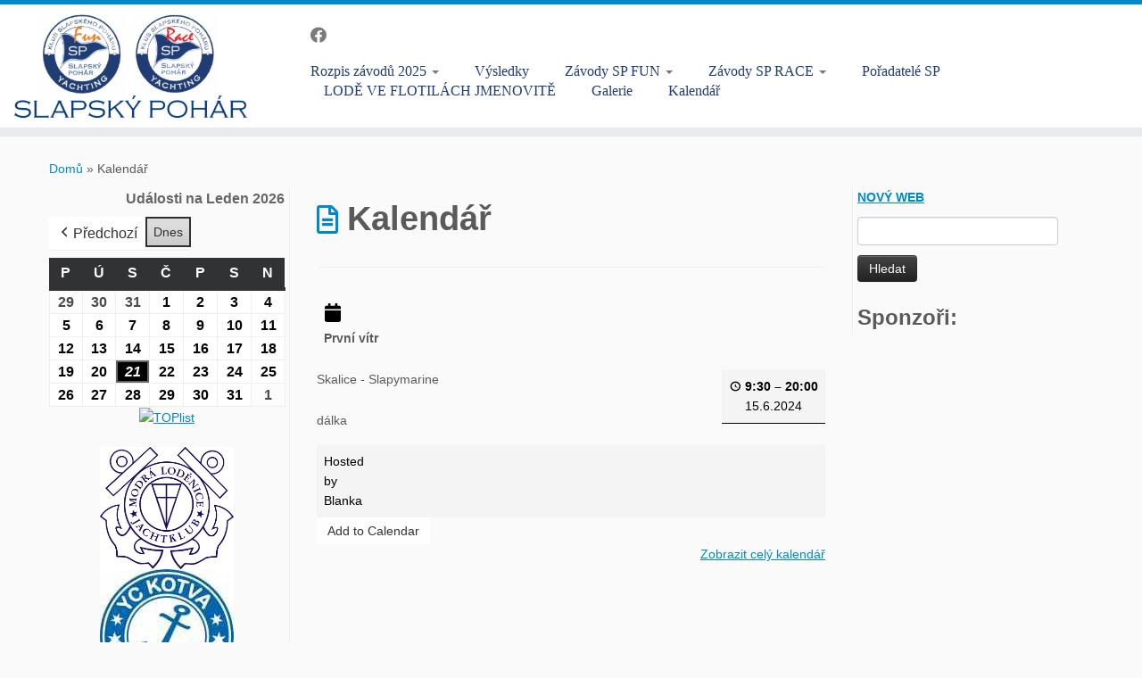

--- FILE ---
content_type: text/html; charset=UTF-8
request_url: http://slapskypohar.cz/?page_id=295&mc_id=131
body_size: 14063
content:
<!DOCTYPE html>
<!--[if IE 7]>
<html class="ie ie7 no-js" lang="cs">
<![endif]-->
<!--[if IE 8]>
<html class="ie ie8 no-js" lang="cs">
<![endif]-->
<!--[if !(IE 7) | !(IE 8)  ]><!-->
<html class="no-js" lang="cs">
<!--<![endif]-->
	<head>
		<meta charset="UTF-8" />
		<meta http-equiv="X-UA-Compatible" content="IE=EDGE" />
		<meta name="viewport" content="width=device-width, initial-scale=1.0" />
        <link rel="profile"  href="https://gmpg.org/xfn/11" />
		<link rel="pingback" href="http://slapskypohar.cz/xmlrpc.php" />
		<script>(function(html){html.className = html.className.replace(/\bno-js\b/,'js')})(document.documentElement);</script>
<title>První vítr » 15.6.2024 / Slapský pohár</title>
<meta name='robots' content='max-image-preview:large' />
<link rel="alternate" type="application/rss+xml" title="Slapský pohár &raquo; RSS zdroj" href="https://slapskypohar.cz/?feed=rss2" />
<link rel="alternate" type="application/rss+xml" title="Slapský pohár &raquo; RSS komentářů" href="https://slapskypohar.cz/?feed=comments-rss2" />
<link rel="alternate" title="oEmbed (JSON)" type="application/json+oembed" href="https://slapskypohar.cz/index.php?rest_route=%2Foembed%2F1.0%2Fembed&#038;url=https%3A%2F%2Fslapskypohar.cz%2F%3Fpage_id%3D295" />
<link rel="alternate" title="oEmbed (XML)" type="text/xml+oembed" href="https://slapskypohar.cz/index.php?rest_route=%2Foembed%2F1.0%2Fembed&#038;url=https%3A%2F%2Fslapskypohar.cz%2F%3Fpage_id%3D295&#038;format=xml" />
<style id='wp-img-auto-sizes-contain-inline-css' type='text/css'>
img:is([sizes=auto i],[sizes^="auto," i]){contain-intrinsic-size:3000px 1500px}
/*# sourceURL=wp-img-auto-sizes-contain-inline-css */
</style>
<style id='wp-emoji-styles-inline-css' type='text/css'>

	img.wp-smiley, img.emoji {
		display: inline !important;
		border: none !important;
		box-shadow: none !important;
		height: 1em !important;
		width: 1em !important;
		margin: 0 0.07em !important;
		vertical-align: -0.1em !important;
		background: none !important;
		padding: 0 !important;
	}
/*# sourceURL=wp-emoji-styles-inline-css */
</style>
<style id='wp-block-library-inline-css' type='text/css'>
:root{--wp-block-synced-color:#7a00df;--wp-block-synced-color--rgb:122,0,223;--wp-bound-block-color:var(--wp-block-synced-color);--wp-editor-canvas-background:#ddd;--wp-admin-theme-color:#007cba;--wp-admin-theme-color--rgb:0,124,186;--wp-admin-theme-color-darker-10:#006ba1;--wp-admin-theme-color-darker-10--rgb:0,107,160.5;--wp-admin-theme-color-darker-20:#005a87;--wp-admin-theme-color-darker-20--rgb:0,90,135;--wp-admin-border-width-focus:2px}@media (min-resolution:192dpi){:root{--wp-admin-border-width-focus:1.5px}}.wp-element-button{cursor:pointer}:root .has-very-light-gray-background-color{background-color:#eee}:root .has-very-dark-gray-background-color{background-color:#313131}:root .has-very-light-gray-color{color:#eee}:root .has-very-dark-gray-color{color:#313131}:root .has-vivid-green-cyan-to-vivid-cyan-blue-gradient-background{background:linear-gradient(135deg,#00d084,#0693e3)}:root .has-purple-crush-gradient-background{background:linear-gradient(135deg,#34e2e4,#4721fb 50%,#ab1dfe)}:root .has-hazy-dawn-gradient-background{background:linear-gradient(135deg,#faaca8,#dad0ec)}:root .has-subdued-olive-gradient-background{background:linear-gradient(135deg,#fafae1,#67a671)}:root .has-atomic-cream-gradient-background{background:linear-gradient(135deg,#fdd79a,#004a59)}:root .has-nightshade-gradient-background{background:linear-gradient(135deg,#330968,#31cdcf)}:root .has-midnight-gradient-background{background:linear-gradient(135deg,#020381,#2874fc)}:root{--wp--preset--font-size--normal:16px;--wp--preset--font-size--huge:42px}.has-regular-font-size{font-size:1em}.has-larger-font-size{font-size:2.625em}.has-normal-font-size{font-size:var(--wp--preset--font-size--normal)}.has-huge-font-size{font-size:var(--wp--preset--font-size--huge)}.has-text-align-center{text-align:center}.has-text-align-left{text-align:left}.has-text-align-right{text-align:right}.has-fit-text{white-space:nowrap!important}#end-resizable-editor-section{display:none}.aligncenter{clear:both}.items-justified-left{justify-content:flex-start}.items-justified-center{justify-content:center}.items-justified-right{justify-content:flex-end}.items-justified-space-between{justify-content:space-between}.screen-reader-text{border:0;clip-path:inset(50%);height:1px;margin:-1px;overflow:hidden;padding:0;position:absolute;width:1px;word-wrap:normal!important}.screen-reader-text:focus{background-color:#ddd;clip-path:none;color:#444;display:block;font-size:1em;height:auto;left:5px;line-height:normal;padding:15px 23px 14px;text-decoration:none;top:5px;width:auto;z-index:100000}html :where(.has-border-color){border-style:solid}html :where([style*=border-top-color]){border-top-style:solid}html :where([style*=border-right-color]){border-right-style:solid}html :where([style*=border-bottom-color]){border-bottom-style:solid}html :where([style*=border-left-color]){border-left-style:solid}html :where([style*=border-width]){border-style:solid}html :where([style*=border-top-width]){border-top-style:solid}html :where([style*=border-right-width]){border-right-style:solid}html :where([style*=border-bottom-width]){border-bottom-style:solid}html :where([style*=border-left-width]){border-left-style:solid}html :where(img[class*=wp-image-]){height:auto;max-width:100%}:where(figure){margin:0 0 1em}html :where(.is-position-sticky){--wp-admin--admin-bar--position-offset:var(--wp-admin--admin-bar--height,0px)}@media screen and (max-width:600px){html :where(.is-position-sticky){--wp-admin--admin-bar--position-offset:0px}}

/*# sourceURL=wp-block-library-inline-css */
</style><style id='wp-block-group-inline-css' type='text/css'>
.wp-block-group{box-sizing:border-box}:where(.wp-block-group.wp-block-group-is-layout-constrained){position:relative}
/*# sourceURL=http://slapskypohar.cz/wp-includes/blocks/group/style.min.css */
</style>
<style id='wp-block-paragraph-inline-css' type='text/css'>
.is-small-text{font-size:.875em}.is-regular-text{font-size:1em}.is-large-text{font-size:2.25em}.is-larger-text{font-size:3em}.has-drop-cap:not(:focus):first-letter{float:left;font-size:8.4em;font-style:normal;font-weight:100;line-height:.68;margin:.05em .1em 0 0;text-transform:uppercase}body.rtl .has-drop-cap:not(:focus):first-letter{float:none;margin-left:.1em}p.has-drop-cap.has-background{overflow:hidden}:root :where(p.has-background){padding:1.25em 2.375em}:where(p.has-text-color:not(.has-link-color)) a{color:inherit}p.has-text-align-left[style*="writing-mode:vertical-lr"],p.has-text-align-right[style*="writing-mode:vertical-rl"]{rotate:180deg}
/*# sourceURL=http://slapskypohar.cz/wp-includes/blocks/paragraph/style.min.css */
</style>
<style id='global-styles-inline-css' type='text/css'>
:root{--wp--preset--aspect-ratio--square: 1;--wp--preset--aspect-ratio--4-3: 4/3;--wp--preset--aspect-ratio--3-4: 3/4;--wp--preset--aspect-ratio--3-2: 3/2;--wp--preset--aspect-ratio--2-3: 2/3;--wp--preset--aspect-ratio--16-9: 16/9;--wp--preset--aspect-ratio--9-16: 9/16;--wp--preset--color--black: #000000;--wp--preset--color--cyan-bluish-gray: #abb8c3;--wp--preset--color--white: #ffffff;--wp--preset--color--pale-pink: #f78da7;--wp--preset--color--vivid-red: #cf2e2e;--wp--preset--color--luminous-vivid-orange: #ff6900;--wp--preset--color--luminous-vivid-amber: #fcb900;--wp--preset--color--light-green-cyan: #7bdcb5;--wp--preset--color--vivid-green-cyan: #00d084;--wp--preset--color--pale-cyan-blue: #8ed1fc;--wp--preset--color--vivid-cyan-blue: #0693e3;--wp--preset--color--vivid-purple: #9b51e0;--wp--preset--gradient--vivid-cyan-blue-to-vivid-purple: linear-gradient(135deg,rgb(6,147,227) 0%,rgb(155,81,224) 100%);--wp--preset--gradient--light-green-cyan-to-vivid-green-cyan: linear-gradient(135deg,rgb(122,220,180) 0%,rgb(0,208,130) 100%);--wp--preset--gradient--luminous-vivid-amber-to-luminous-vivid-orange: linear-gradient(135deg,rgb(252,185,0) 0%,rgb(255,105,0) 100%);--wp--preset--gradient--luminous-vivid-orange-to-vivid-red: linear-gradient(135deg,rgb(255,105,0) 0%,rgb(207,46,46) 100%);--wp--preset--gradient--very-light-gray-to-cyan-bluish-gray: linear-gradient(135deg,rgb(238,238,238) 0%,rgb(169,184,195) 100%);--wp--preset--gradient--cool-to-warm-spectrum: linear-gradient(135deg,rgb(74,234,220) 0%,rgb(151,120,209) 20%,rgb(207,42,186) 40%,rgb(238,44,130) 60%,rgb(251,105,98) 80%,rgb(254,248,76) 100%);--wp--preset--gradient--blush-light-purple: linear-gradient(135deg,rgb(255,206,236) 0%,rgb(152,150,240) 100%);--wp--preset--gradient--blush-bordeaux: linear-gradient(135deg,rgb(254,205,165) 0%,rgb(254,45,45) 50%,rgb(107,0,62) 100%);--wp--preset--gradient--luminous-dusk: linear-gradient(135deg,rgb(255,203,112) 0%,rgb(199,81,192) 50%,rgb(65,88,208) 100%);--wp--preset--gradient--pale-ocean: linear-gradient(135deg,rgb(255,245,203) 0%,rgb(182,227,212) 50%,rgb(51,167,181) 100%);--wp--preset--gradient--electric-grass: linear-gradient(135deg,rgb(202,248,128) 0%,rgb(113,206,126) 100%);--wp--preset--gradient--midnight: linear-gradient(135deg,rgb(2,3,129) 0%,rgb(40,116,252) 100%);--wp--preset--font-size--small: 13px;--wp--preset--font-size--medium: 20px;--wp--preset--font-size--large: 36px;--wp--preset--font-size--x-large: 42px;--wp--preset--spacing--20: 0.44rem;--wp--preset--spacing--30: 0.67rem;--wp--preset--spacing--40: 1rem;--wp--preset--spacing--50: 1.5rem;--wp--preset--spacing--60: 2.25rem;--wp--preset--spacing--70: 3.38rem;--wp--preset--spacing--80: 5.06rem;--wp--preset--shadow--natural: 6px 6px 9px rgba(0, 0, 0, 0.2);--wp--preset--shadow--deep: 12px 12px 50px rgba(0, 0, 0, 0.4);--wp--preset--shadow--sharp: 6px 6px 0px rgba(0, 0, 0, 0.2);--wp--preset--shadow--outlined: 6px 6px 0px -3px rgb(255, 255, 255), 6px 6px rgb(0, 0, 0);--wp--preset--shadow--crisp: 6px 6px 0px rgb(0, 0, 0);}:where(.is-layout-flex){gap: 0.5em;}:where(.is-layout-grid){gap: 0.5em;}body .is-layout-flex{display: flex;}.is-layout-flex{flex-wrap: wrap;align-items: center;}.is-layout-flex > :is(*, div){margin: 0;}body .is-layout-grid{display: grid;}.is-layout-grid > :is(*, div){margin: 0;}:where(.wp-block-columns.is-layout-flex){gap: 2em;}:where(.wp-block-columns.is-layout-grid){gap: 2em;}:where(.wp-block-post-template.is-layout-flex){gap: 1.25em;}:where(.wp-block-post-template.is-layout-grid){gap: 1.25em;}.has-black-color{color: var(--wp--preset--color--black) !important;}.has-cyan-bluish-gray-color{color: var(--wp--preset--color--cyan-bluish-gray) !important;}.has-white-color{color: var(--wp--preset--color--white) !important;}.has-pale-pink-color{color: var(--wp--preset--color--pale-pink) !important;}.has-vivid-red-color{color: var(--wp--preset--color--vivid-red) !important;}.has-luminous-vivid-orange-color{color: var(--wp--preset--color--luminous-vivid-orange) !important;}.has-luminous-vivid-amber-color{color: var(--wp--preset--color--luminous-vivid-amber) !important;}.has-light-green-cyan-color{color: var(--wp--preset--color--light-green-cyan) !important;}.has-vivid-green-cyan-color{color: var(--wp--preset--color--vivid-green-cyan) !important;}.has-pale-cyan-blue-color{color: var(--wp--preset--color--pale-cyan-blue) !important;}.has-vivid-cyan-blue-color{color: var(--wp--preset--color--vivid-cyan-blue) !important;}.has-vivid-purple-color{color: var(--wp--preset--color--vivid-purple) !important;}.has-black-background-color{background-color: var(--wp--preset--color--black) !important;}.has-cyan-bluish-gray-background-color{background-color: var(--wp--preset--color--cyan-bluish-gray) !important;}.has-white-background-color{background-color: var(--wp--preset--color--white) !important;}.has-pale-pink-background-color{background-color: var(--wp--preset--color--pale-pink) !important;}.has-vivid-red-background-color{background-color: var(--wp--preset--color--vivid-red) !important;}.has-luminous-vivid-orange-background-color{background-color: var(--wp--preset--color--luminous-vivid-orange) !important;}.has-luminous-vivid-amber-background-color{background-color: var(--wp--preset--color--luminous-vivid-amber) !important;}.has-light-green-cyan-background-color{background-color: var(--wp--preset--color--light-green-cyan) !important;}.has-vivid-green-cyan-background-color{background-color: var(--wp--preset--color--vivid-green-cyan) !important;}.has-pale-cyan-blue-background-color{background-color: var(--wp--preset--color--pale-cyan-blue) !important;}.has-vivid-cyan-blue-background-color{background-color: var(--wp--preset--color--vivid-cyan-blue) !important;}.has-vivid-purple-background-color{background-color: var(--wp--preset--color--vivid-purple) !important;}.has-black-border-color{border-color: var(--wp--preset--color--black) !important;}.has-cyan-bluish-gray-border-color{border-color: var(--wp--preset--color--cyan-bluish-gray) !important;}.has-white-border-color{border-color: var(--wp--preset--color--white) !important;}.has-pale-pink-border-color{border-color: var(--wp--preset--color--pale-pink) !important;}.has-vivid-red-border-color{border-color: var(--wp--preset--color--vivid-red) !important;}.has-luminous-vivid-orange-border-color{border-color: var(--wp--preset--color--luminous-vivid-orange) !important;}.has-luminous-vivid-amber-border-color{border-color: var(--wp--preset--color--luminous-vivid-amber) !important;}.has-light-green-cyan-border-color{border-color: var(--wp--preset--color--light-green-cyan) !important;}.has-vivid-green-cyan-border-color{border-color: var(--wp--preset--color--vivid-green-cyan) !important;}.has-pale-cyan-blue-border-color{border-color: var(--wp--preset--color--pale-cyan-blue) !important;}.has-vivid-cyan-blue-border-color{border-color: var(--wp--preset--color--vivid-cyan-blue) !important;}.has-vivid-purple-border-color{border-color: var(--wp--preset--color--vivid-purple) !important;}.has-vivid-cyan-blue-to-vivid-purple-gradient-background{background: var(--wp--preset--gradient--vivid-cyan-blue-to-vivid-purple) !important;}.has-light-green-cyan-to-vivid-green-cyan-gradient-background{background: var(--wp--preset--gradient--light-green-cyan-to-vivid-green-cyan) !important;}.has-luminous-vivid-amber-to-luminous-vivid-orange-gradient-background{background: var(--wp--preset--gradient--luminous-vivid-amber-to-luminous-vivid-orange) !important;}.has-luminous-vivid-orange-to-vivid-red-gradient-background{background: var(--wp--preset--gradient--luminous-vivid-orange-to-vivid-red) !important;}.has-very-light-gray-to-cyan-bluish-gray-gradient-background{background: var(--wp--preset--gradient--very-light-gray-to-cyan-bluish-gray) !important;}.has-cool-to-warm-spectrum-gradient-background{background: var(--wp--preset--gradient--cool-to-warm-spectrum) !important;}.has-blush-light-purple-gradient-background{background: var(--wp--preset--gradient--blush-light-purple) !important;}.has-blush-bordeaux-gradient-background{background: var(--wp--preset--gradient--blush-bordeaux) !important;}.has-luminous-dusk-gradient-background{background: var(--wp--preset--gradient--luminous-dusk) !important;}.has-pale-ocean-gradient-background{background: var(--wp--preset--gradient--pale-ocean) !important;}.has-electric-grass-gradient-background{background: var(--wp--preset--gradient--electric-grass) !important;}.has-midnight-gradient-background{background: var(--wp--preset--gradient--midnight) !important;}.has-small-font-size{font-size: var(--wp--preset--font-size--small) !important;}.has-medium-font-size{font-size: var(--wp--preset--font-size--medium) !important;}.has-large-font-size{font-size: var(--wp--preset--font-size--large) !important;}.has-x-large-font-size{font-size: var(--wp--preset--font-size--x-large) !important;}
/*# sourceURL=global-styles-inline-css */
</style>

<style id='classic-theme-styles-inline-css' type='text/css'>
/*! This file is auto-generated */
.wp-block-button__link{color:#fff;background-color:#32373c;border-radius:9999px;box-shadow:none;text-decoration:none;padding:calc(.667em + 2px) calc(1.333em + 2px);font-size:1.125em}.wp-block-file__button{background:#32373c;color:#fff;text-decoration:none}
/*# sourceURL=/wp-includes/css/classic-themes.min.css */
</style>
<link rel='stylesheet' id='customizr-fa-css' href='http://slapskypohar.cz/wp-content/themes/customizr/assets/shared/fonts/fa/css/fontawesome-all.min.css?ver=4.4.24' type='text/css' media='all' />
<link rel='stylesheet' id='customizr-common-css' href='http://slapskypohar.cz/wp-content/themes/customizr/inc/assets/css/tc_common.min.css?ver=4.4.24' type='text/css' media='all' />
<link rel='stylesheet' id='customizr-skin-css' href='http://slapskypohar.cz/wp-content/themes/customizr/inc/assets/css/blue.min.css?ver=4.4.24' type='text/css' media='all' />
<style id='customizr-skin-inline-css' type='text/css'>
table { border-collapse: separate; }
                           body table { border-collapse: collapse; }
                          
.social-links .social-icon:before { content: none } 
.tc-no-sticky-header .tc-header, .tc-sticky-header .tc-header {
  					z-index:115
  				}

/*# sourceURL=customizr-skin-inline-css */
</style>
<link rel='stylesheet' id='customizr-style-css' href='http://slapskypohar.cz/wp-content/themes/customizr/style.css?ver=4.4.24' type='text/css' media='all' />
<link rel='stylesheet' id='fancyboxcss-css' href='http://slapskypohar.cz/wp-content/themes/customizr/assets/front/js/libs/fancybox/jquery.fancybox-1.3.4.min.css?ver=6.9' type='text/css' media='all' />
<link rel='stylesheet' id='dashicons-css' href='http://slapskypohar.cz/wp-includes/css/dashicons.min.css?ver=6.9' type='text/css' media='all' />
<link rel='stylesheet' id='my-calendar-lists-css' href='http://slapskypohar.cz/wp-content/plugins/my-calendar/css/list-presets.css?ver=3.7.0' type='text/css' media='all' />
<link rel='stylesheet' id='my-calendar-reset-css' href='http://slapskypohar.cz/wp-content/plugins/my-calendar/css/reset.css?ver=3.7.0' type='text/css' media='all' />
<link rel='stylesheet' id='my-calendar-style-css' href='http://slapskypohar.cz/wp-content/plugins/my-calendar/styles/twentyeighteen.css?ver=3.7.0-twentyeighteen-css' type='text/css' media='all' />
<style id='my-calendar-style-inline-css' type='text/css'>

/* Styles by My Calendar - Joe Dolson https://www.joedolson.com/ */

.my-calendar-modal .event-title svg { background-color: #800; padding: 3px; }
.mc-main .mc_6 .event-title, .mc-main .mc_6 .event-title a { background: #800 !important; color: #000000 !important; }
.mc-main .mc_6 .event-title button { background: #800 !important; color: #000000 !important; }
.mc-main .mc_6 .event-title a:hover, .mc-main .mc_6 .event-title a:focus { background: #b33333 !important;}
.mc-main .mc_6 .event-title button:hover, .mc-main .mc_6 .event-title button:focus { background: #b33333 !important;}
.mc-main, .mc-event, .my-calendar-modal, .my-calendar-modal-overlay, .mc-event-list {--primary-dark: #313233; --primary-light: #fff; --secondary-light: #fff; --secondary-dark: #000; --highlight-dark: #666; --highlight-light: #efefef; --close-button: #b32d2e; --search-highlight-bg: #f5e6ab; --main-background: transparent; --main-color: inherit; --navbar-background: transparent; --nav-button-bg: #fff; --nav-button-color: #313233; --nav-button-border: #313233; --nav-input-border: #313233; --nav-input-background: #fff; --nav-input-color: #313233; --grid-cell-border: #0000001f; --grid-header-border: #313233; --grid-header-color: #313233; --grid-weekend-color: #313233; --grid-header-bg: transparent; --grid-weekend-bg: transparent; --grid-cell-background: transparent; --current-day-border: #313233; --current-day-color: #313233; --current-day-bg: transparent; --date-has-events-bg: #313233; --date-has-events-color: #f6f7f7; --calendar-heading: clamp( 1.125rem, 24px, 2.5rem ); --event-title: clamp( 1.25rem, 24px, 2.5rem ); --grid-date: 16px; --grid-date-heading: clamp( .75rem, 16px, 1.5rem ); --modal-title: 1.5rem; --navigation-controls: clamp( .75rem, 16px, 1.5rem ); --card-heading: 1.125rem; --list-date: 1.25rem; --author-card: clamp( .75rem, 14px, 1.5rem); --single-event-title: clamp( 1.25rem, 24px, 2.5rem ); --mini-time-text: clamp( .75rem, 14px 1.25rem ); --list-event-date: 1.25rem; --list-event-title: 1.2rem; --grid-max-width: 1260px; --main-margin: 0 auto; --list-preset-border-color: #000000; --list-preset-stripe-background: rgba( 0,0,0,.04 ); --list-preset-date-badge-background: #000; --list-preset-date-badge-color: #fff; --list-preset-background: transparent; --category-mc_6: #800; }
/*# sourceURL=my-calendar-style-inline-css */
</style>
<script type="text/javascript" src="http://slapskypohar.cz/wp-includes/js/jquery/jquery.min.js?ver=3.7.1" id="jquery-core-js"></script>
<script type="text/javascript" src="http://slapskypohar.cz/wp-includes/js/jquery/jquery-migrate.min.js?ver=3.4.1" id="jquery-migrate-js"></script>
<script type="text/javascript" src="http://slapskypohar.cz/wp-content/themes/customizr/assets/front/js/libs/modernizr.min.js?ver=4.4.24" id="modernizr-js"></script>
<script type="text/javascript" src="http://slapskypohar.cz/wp-content/themes/customizr/assets/front/js/libs/fancybox/jquery.fancybox-1.3.4.min.js?ver=4.4.24" id="tc-fancybox-js"></script>
<script type="text/javascript" src="http://slapskypohar.cz/wp-includes/js/underscore.min.js?ver=1.13.7" id="underscore-js"></script>
<script type="text/javascript" id="tc-scripts-js-extra">
/* <![CDATA[ */
var TCParams = {"_disabled":[],"FancyBoxState":"1","FancyBoxAutoscale":"1","SliderName":"","SliderDelay":"","SliderHover":"1","centerSliderImg":"1","SmoothScroll":{"Enabled":true,"Options":{"touchpadSupport":false}},"anchorSmoothScroll":"linear","anchorSmoothScrollExclude":{"simple":["[class*=edd]",".tc-carousel-control",".carousel-control","[data-toggle=\"modal\"]","[data-toggle=\"dropdown\"]","[data-toggle=\"tooltip\"]","[data-toggle=\"popover\"]","[data-toggle=\"collapse\"]","[data-toggle=\"tab\"]","[data-toggle=\"pill\"]","[class*=upme]","[class*=um-]"],"deep":{"classes":[],"ids":[]}},"ReorderBlocks":"1","centerAllImg":"1","HasComments":"","LeftSidebarClass":".span3.left.tc-sidebar","RightSidebarClass":".span3.right.tc-sidebar","LoadModernizr":"1","stickyCustomOffset":{"_initial":0,"_scrolling":0,"options":{"_static":true,"_element":""}},"stickyHeader":"","dropdowntoViewport":"1","timerOnScrollAllBrowsers":"1","extLinksStyle":"","extLinksTargetExt":"","extLinksSkipSelectors":{"classes":["btn","button"],"ids":[]},"dropcapEnabled":"","dropcapWhere":{"post":"","page":""},"dropcapMinWords":"50","dropcapSkipSelectors":{"tags":["IMG","IFRAME","H1","H2","H3","H4","H5","H6","BLOCKQUOTE","UL","OL"],"classes":["btn","tc-placeholder-wrap"],"id":[]},"imgSmartLoadEnabled":"","imgSmartLoadOpts":{"parentSelectors":[".article-container",".__before_main_wrapper",".widget-front"],"opts":{"excludeImg":[".tc-holder-img"]}},"imgSmartLoadsForSliders":"","goldenRatio":"1.618","gridGoldenRatioLimit":"350","isSecondMenuEnabled":"","secondMenuRespSet":"in-sn-before","isParallaxOn":"1","parallaxRatio":"0.55","pluginCompats":[],"adminAjaxUrl":"https://slapskypohar.cz/wp-admin/admin-ajax.php","ajaxUrl":"http://slapskypohar.cz/?czrajax=1","frontNonce":{"id":"CZRFrontNonce","handle":"73b0d6cb68"},"isDevMode":"","isModernStyle":"","i18n":{"Permanently dismiss":"Permanently dismiss"},"version":"4.4.24","frontNotifications":{"styleSwitcher":{"enabled":false,"content":"","dismissAction":"dismiss_style_switcher_note_front","ajaxUrl":"https://slapskypohar.cz/wp-admin/admin-ajax.php"}}};
//# sourceURL=tc-scripts-js-extra
/* ]]> */
</script>
<script type="text/javascript" src="http://slapskypohar.cz/wp-content/themes/customizr/inc/assets/js/tc-scripts.min.js?ver=4.4.24" id="tc-scripts-js"></script>
<link rel="https://api.w.org/" href="https://slapskypohar.cz/index.php?rest_route=/" /><link rel="alternate" title="JSON" type="application/json" href="https://slapskypohar.cz/index.php?rest_route=/wp/v2/pages/295" /><link rel="EditURI" type="application/rsd+xml" title="RSD" href="https://slapskypohar.cz/xmlrpc.php?rsd" />
<meta name="generator" content="WordPress 6.9" />
<link rel='shortlink' href='https://slapskypohar.cz/?p=295' />

<script type="application/ld+json">
[{"@context":"https://schema.org","@type":"Event","name":"Prvn\u00ed v\u00edtr","description":"Skalice - Slapymarine d\u00e1lka","image":"https://slapskypohar.cz/wp-content/uploads/2015/02/cropped-spVlajka.jpg","url":"https://slapskypohar.cz/?page_id=295&#038;mc_id=131","startDate":"2024-06-15T09:30:00+01:00","endDate":"2024-06-15T20:00:00+01:00","duration":"PT10H30M","eventAttendanceMode":"https://schema.org/OnlineEventAttendanceMode","location":{"@type":"VirtualLocation","url":"https://slapskypohar.cz/?page_id=295&#038;mc_id=131"}}]
</script>
<link rel='canonical' href='https://slapskypohar.cz/?page_id=295&#038;mc_id=131' />
<link rel="icon" href="https://slapskypohar.cz/wp-content/uploads/2015/02/cropped-spVlajka-32x32.jpg" sizes="32x32" />
<link rel="icon" href="https://slapskypohar.cz/wp-content/uploads/2015/02/cropped-spVlajka-192x192.jpg" sizes="192x192" />
<link rel="apple-touch-icon" href="https://slapskypohar.cz/wp-content/uploads/2015/02/cropped-spVlajka-180x180.jpg" />
<meta name="msapplication-TileImage" content="https://slapskypohar.cz/wp-content/uploads/2015/02/cropped-spVlajka-270x270.jpg" />
		<style type="text/css" id="wp-custom-css">
			
.navbar .nav > li > a, .navbar .nav > li > a:first-letter,
.navbar .nav > li.current-menu-item > a, 
.navbar .nav > li.current-menu-ancestor > a {
display:        inline;
color:          #213C75;                        
font-family:    Copperplate;
font-size:      1.15em;
padding:        5px 20px;
}

.mc-main.mini .has-events, .mc-main.mini .has-events .mc-date {
background-color: #0000FF;
color: White;
 !important;
}

.site-logo img { 
  max-height: 120px !important;
	width: auto
}		</style>
			</head>
	
	<body class="wp-singular page-template-default page page-id-295 wp-embed-responsive wp-theme-customizr my-calendar tc-fade-hover-links tc-b-sidebar tc-center-images skin-blue customizr-4-4-24 tc-no-sticky-header sticky-disabled no-navbar tc-regular-menu" >
            <a class="screen-reader-text skip-link" href="#content">Skip to content</a>
        
    <div id="tc-page-wrap" class="">

  		
  	   	<header class="tc-header clearfix row-fluid tc-tagline-off tc-title-logo-off  tc-shrink-off tc-menu-on logo-left tc-second-menu-in-sn-before-when-mobile">
  			
        <div class="brand span3 pull-left">
        <a class="site-logo" href="https://slapskypohar.cz/" aria-label="Slapský pohár | "><img src="https://slapskypohar.cz/wp-content/uploads/2015/03/SLAPY3.jpg" alt="Zpět domů" width="500" height="200"  data-no-retina class=" attachment-283"/></a>        </div> <!-- brand span3 -->

              	<div class="navbar-wrapper clearfix span9 tc-submenu-fade tc-submenu-move tc-open-on-hover pull-menu-left">
        	<div class="navbar resp">
          		<div class="navbar-inner" role="navigation">
            		<div class="row-fluid">
              		<div class="social-block span5"><div class="social-links"><a rel="nofollow noopener noreferrer" class="social-icon icon-facebook"  title="Sledujte nás na Facebooku" aria-label="Sledujte nás na Facebooku" href="https://www.facebook.com/SlapskyPohar?fref=ts"  target="_blank" ><i class="fab fa-facebook"></i></a></div></div><div class="nav-collapse collapse tc-hover-menu-wrapper"><div class="menu-menu_sp_1-container"><ul id="menu-menu_sp_1-2" class="nav tc-hover-menu"><li class="menu-item menu-item-type-post_type menu-item-object-page menu-item-has-children dropdown menu-item-62"><a href="https://slapskypohar.cz/?page_id=60">Rozpis závodů 2025 <strong class="caret"></strong></a>
<ul class="dropdown-menu">
	<li class="menu-item menu-item-type-post_type menu-item-object-page menu-item-140"><a href="https://slapskypohar.cz/?page_id=101">Rozdělení lodí do flotil</a></li>
	<li class="menu-item menu-item-type-post_type menu-item-object-page menu-item-143"><a href="https://slapskypohar.cz/?page_id=141">O Slapském poháru</a></li>
</ul>
</li>
<li class="menu-item menu-item-type-post_type menu-item-object-page menu-item-78"><a href="https://slapskypohar.cz/?page_id=68">Výsledky</a></li>
<li class="menu-item menu-item-type-post_type menu-item-object-page menu-item-has-children dropdown menu-item-79"><a href="https://slapskypohar.cz/?page_id=70">Závody SP FUN <strong class="caret"></strong></a>
<ul class="dropdown-menu">
	<li class="menu-item menu-item-type-post_type menu-item-object-page menu-item-253"><a href="https://slapskypohar.cz/?page_id=251">Pravidla Slapského poháru</a></li>
</ul>
</li>
<li class="menu-item menu-item-type-post_type menu-item-object-page menu-item-has-children dropdown menu-item-80"><a href="https://slapskypohar.cz/?page_id=72">Závody SP RACE <strong class="caret"></strong></a>
<ul class="dropdown-menu">
	<li class="menu-item menu-item-type-post_type menu-item-object-page menu-item-185"><a href="https://slapskypohar.cz/?page_id=159">Koeficienty typového handicapu</a></li>
	<li class="menu-item menu-item-type-post_type menu-item-object-page menu-item-184"><a href="https://slapskypohar.cz/?page_id=161">Královská regata 2014</a></li>
	<li class="menu-item menu-item-type-post_type menu-item-object-page menu-item-183"><a href="https://slapskypohar.cz/?page_id=164">Modrá stuha 2014</a></li>
	<li class="menu-item menu-item-type-post_type menu-item-object-page menu-item-182"><a href="https://slapskypohar.cz/?page_id=166">Slapská 24</a></li>
	<li class="menu-item menu-item-type-post_type menu-item-object-page menu-item-181"><a href="https://slapskypohar.cz/?page_id=168">O pirátský šátek 2014</a></li>
	<li class="menu-item menu-item-type-post_type menu-item-object-page menu-item-180"><a href="https://slapskypohar.cz/?page_id=170">První vítr 2014</a></li>
	<li class="menu-item menu-item-type-post_type menu-item-object-page menu-item-179"><a href="https://slapskypohar.cz/?page_id=173">Krátká historie závodů JKK</a></li>
	<li class="menu-item menu-item-type-post_type menu-item-object-page menu-item-178"><a href="https://slapskypohar.cz/?page_id=176">Slapský fičák – Výsledky dle TH koeficientu</a></li>
</ul>
</li>
<li class="menu-item menu-item-type-post_type menu-item-object-page menu-item-81"><a href="https://slapskypohar.cz/?page_id=74">Pořadatelé SP</a></li>
<li class="menu-item menu-item-type-post_type menu-item-object-page menu-item-82"><a href="https://slapskypohar.cz/?page_id=76">LODĚ VE FLOTILÁCH JMENOVITĚ</a></li>
<li class="menu-item menu-item-type-post_type menu-item-object-page menu-item-116"><a href="https://slapskypohar.cz/?page_id=114">Galerie</a></li>
<li class="menu-item menu-item-type-post_type menu-item-object-page current-menu-item page_item page-item-295 current_page_item menu-item-296"><a href="https://slapskypohar.cz/?page_id=295" aria-current="page">Kalendář</a></li>
</ul></div></div><div class="btn-toggle-nav pull-right"><button type="button" class="btn menu-btn" data-toggle="collapse" data-target=".nav-collapse" title="Open the menu" aria-label="Open the menu"><span class="icon-bar"></span><span class="icon-bar"></span><span class="icon-bar"></span> </button></div>          			</div><!-- /.row-fluid -->
          		</div><!-- /.navbar-inner -->
        	</div><!-- /.navbar resp -->
      	</div><!-- /.navbar-wrapper -->
    	  		</header>
  		<div id="main-wrapper" class="container">

    <div class="tc-hot-crumble container" role="navigation"><div class="row"><div class="span12"><div class="breadcrumb-trail breadcrumbs"><span class="trail-begin"><a href="https://slapskypohar.cz" title="Slapský pohár" rel="home" class="trail-begin">Domů</a></span> <span class="sep">&raquo;</span> <span class="trail-end">Kalendář</span></div></div></div></div>
    <div class="container" role="main">
        <div class="row column-content-wrapper">

            
        <div class="span3 left tc-sidebar">
           <div id="left" class="widget-area" role="complementary">
              <aside id="my_calendar_mini_widget-2" class="widget widget_my_calendar_mini_widget">
<div id='mc_mini_widget-2' class='mc-main mcjs listjs gridjs minijs ajaxjs twentyeighteen mini month mc_mini_widget-2 has-modal is-main-view'><h2 id="mc_head_mc_mini_widget-2" class="heading my-calendar-month"><span>Události na Leden 2026</span></h2>

<nav class="my-calendar-navigation" aria-label="Calendar (top)">
<div class="my-calendar-header">
		<div class="my-calendar-nav">
			<ul>
				<li class="my-calendar-prev"><button type="button" class="mc-navigation-button" id="mc_previous_mc_mini_widget-2"><span class="mc-icon" aria-hidden="true"></span>Předchozí</button></li><li class="my-calendar-today"><button type="button" id="mc_today_mc_mini_widget-2" class="mc-navigation-button today mc-active"><span class="mc-icon" aria-hidden="true"></span>Dnes</button></li>
			</ul>
		</div></div>
</nav>
<div class="mc-content">
<table class='my-calendar-table' aria-labelledby='mc_head_mc_mini_widget-2'>
<thead>
	<tr class='mc-row'>
		<th scope="col" class='day-heading mon'><span aria-hidden="true"><abbr title="Pondělí">P</abbr></span><span class="screen-reader-text">Pondělí</span></th>

		<th scope="col" class='day-heading tues'><span aria-hidden="true"><abbr title="Úterý">Ú</abbr></span><span class="screen-reader-text">Úterý</span></th>

		<th scope="col" class='day-heading wed'><span aria-hidden="true"><abbr title="Středa">S</abbr></span><span class="screen-reader-text">Středa</span></th>

		<th scope="col" class='day-heading thur'><span aria-hidden="true"><abbr title="Čtvrtek">Č</abbr></span><span class="screen-reader-text">Čtvrtek</span></th>

		<th scope="col" class='day-heading fri'><span aria-hidden="true"><abbr title="Pátek">P</abbr></span><span class="screen-reader-text">Pátek</span></th>

		<th scope="col" class='weekend-heading sat'><span aria-hidden="true"><abbr title="Sobota">S</abbr></span><span class="screen-reader-text">Sobota</span></th>

		<th scope="col" class='weekend-heading sun'><span aria-hidden="true"><abbr title="Neděle">N</abbr></span><span class="screen-reader-text">Neděle</span></th>
	</tr>
</thead>
<tbody>
<tr class='mc-row'><td class='no-events pondl po past-day past-date  nextmonth no-events day-with-date'><div class='mc-date-container'><span class='mc-date no-events'><span aria-hidden='true'>29</span><span class='screen-reader-text'>29.12.2025</span></span></div>
</td>
<td class='no-events ter t past-day past-date  nextmonth no-events day-with-date'><div class='mc-date-container'><span class='mc-date no-events'><span aria-hidden='true'>30</span><span class='screen-reader-text'>30.12.2025</span></span></div>
</td>
<td class='no-events steda st past-day past-date  nextmonth no-events day-with-date'><div class='mc-date-container'><span class='mc-date no-events'><span aria-hidden='true'>31</span><span class='screen-reader-text'>31.12.2025</span></span></div>
</td>
<td class='no-events tvrtek t past-day past-date   no-events day-with-date'><div class='mc-date-container'><span class='mc-date no-events'><span aria-hidden='true'>1</span><span class='screen-reader-text'>1.1.2026</span></span></div>
</td>
<td class='no-events ptek p past-day past-date   no-events day-with-date'><div class='mc-date-container'><span class='mc-date no-events'><span aria-hidden='true'>2</span><span class='screen-reader-text'>2.1.2026</span></span></div>
</td>
<td class='no-events sobota so past-day past-date weekend  no-events day-with-date'><div class='mc-date-container'><span class='mc-date no-events'><span aria-hidden='true'>3</span><span class='screen-reader-text'>3.1.2026</span></span></div>
</td>
<td class='no-events nedle ne past-day past-date weekend  no-events day-with-date'><div class='mc-date-container'><span class='mc-date no-events'><span aria-hidden='true'>4</span><span class='screen-reader-text'>4.1.2026</span></span></div>
</td>
</tr>
<!-- End Event Row -->
<tr class='mc-row'><td class='no-events pondl po past-day past-date   no-events day-with-date'><div class='mc-date-container'><span class='mc-date no-events'><span aria-hidden='true'>5</span><span class='screen-reader-text'>5.1.2026</span></span></div>
</td>
<td class='no-events ter t past-day past-date   no-events day-with-date'><div class='mc-date-container'><span class='mc-date no-events'><span aria-hidden='true'>6</span><span class='screen-reader-text'>6.1.2026</span></span></div>
</td>
<td class='no-events steda st past-day past-date   no-events day-with-date'><div class='mc-date-container'><span class='mc-date no-events'><span aria-hidden='true'>7</span><span class='screen-reader-text'>7.1.2026</span></span></div>
</td>
<td class='no-events tvrtek t past-day past-date   no-events day-with-date'><div class='mc-date-container'><span class='mc-date no-events'><span aria-hidden='true'>8</span><span class='screen-reader-text'>8.1.2026</span></span></div>
</td>
<td class='no-events ptek p past-day past-date   no-events day-with-date'><div class='mc-date-container'><span class='mc-date no-events'><span aria-hidden='true'>9</span><span class='screen-reader-text'>9.1.2026</span></span></div>
</td>
<td class='no-events sobota so past-day past-date weekend  no-events day-with-date'><div class='mc-date-container'><span class='mc-date no-events'><span aria-hidden='true'>10</span><span class='screen-reader-text'>10.1.2026</span></span></div>
</td>
<td class='no-events nedle ne past-day past-date weekend  no-events day-with-date'><div class='mc-date-container'><span class='mc-date no-events'><span aria-hidden='true'>11</span><span class='screen-reader-text'>11.1.2026</span></span></div>
</td>
</tr>
<!-- End Event Row -->
<tr class='mc-row'><td class='no-events pondl po past-day past-date   no-events day-with-date'><div class='mc-date-container'><span class='mc-date no-events'><span aria-hidden='true'>12</span><span class='screen-reader-text'>12.1.2026</span></span></div>
</td>
<td class='no-events ter t past-day past-date   no-events day-with-date'><div class='mc-date-container'><span class='mc-date no-events'><span aria-hidden='true'>13</span><span class='screen-reader-text'>13.1.2026</span></span></div>
</td>
<td class='no-events steda st past-day past-date   no-events day-with-date'><div class='mc-date-container'><span class='mc-date no-events'><span aria-hidden='true'>14</span><span class='screen-reader-text'>14.1.2026</span></span></div>
</td>
<td class='no-events tvrtek t past-day past-date   no-events day-with-date'><div class='mc-date-container'><span class='mc-date no-events'><span aria-hidden='true'>15</span><span class='screen-reader-text'>15.1.2026</span></span></div>
</td>
<td class='no-events ptek p past-day past-date   no-events day-with-date'><div class='mc-date-container'><span class='mc-date no-events'><span aria-hidden='true'>16</span><span class='screen-reader-text'>16.1.2026</span></span></div>
</td>
<td class='no-events sobota so past-day past-date weekend  no-events day-with-date'><div class='mc-date-container'><span class='mc-date no-events'><span aria-hidden='true'>17</span><span class='screen-reader-text'>17.1.2026</span></span></div>
</td>
<td class='no-events nedle ne past-day past-date weekend  no-events day-with-date'><div class='mc-date-container'><span class='mc-date no-events'><span aria-hidden='true'>18</span><span class='screen-reader-text'>18.1.2026</span></span></div>
</td>
</tr>
<!-- End Event Row -->
<tr class='mc-row'><td class='no-events pondl po past-day past-date   no-events day-with-date'><div class='mc-date-container'><span class='mc-date no-events'><span aria-hidden='true'>19</span><span class='screen-reader-text'>19.1.2026</span></span></div>
</td>
<td class='no-events ter t past-day past-date   no-events day-with-date'><div class='mc-date-container'><span class='mc-date no-events'><span aria-hidden='true'>20</span><span class='screen-reader-text'>20.1.2026</span></span></div>
</td>
<td aria-current="date" class='no-events steda st current-day   no-events day-with-date'><div class='mc-date-container'><span class='mc-date no-events'><span aria-hidden='true'>21</span><span class='screen-reader-text'>21.1.2026</span></span></div>
</td>
<td class='no-events tvrtek t future-day   no-events day-with-date'><div class='mc-date-container'><span class='mc-date no-events'><span aria-hidden='true'>22</span><span class='screen-reader-text'>22.1.2026</span></span></div>
</td>
<td class='no-events ptek p future-day   no-events day-with-date'><div class='mc-date-container'><span class='mc-date no-events'><span aria-hidden='true'>23</span><span class='screen-reader-text'>23.1.2026</span></span></div>
</td>
<td class='no-events sobota so future-day weekend  no-events day-with-date'><div class='mc-date-container'><span class='mc-date no-events'><span aria-hidden='true'>24</span><span class='screen-reader-text'>24.1.2026</span></span></div>
</td>
<td class='no-events nedle ne future-day weekend  no-events day-with-date'><div class='mc-date-container'><span class='mc-date no-events'><span aria-hidden='true'>25</span><span class='screen-reader-text'>25.1.2026</span></span></div>
</td>
</tr>
<!-- End Event Row -->
<tr class='mc-row'><td class='no-events pondl po future-day   no-events day-with-date'><div class='mc-date-container'><span class='mc-date no-events'><span aria-hidden='true'>26</span><span class='screen-reader-text'>26.1.2026</span></span></div>
</td>
<td class='no-events ter t future-day   no-events day-with-date'><div class='mc-date-container'><span class='mc-date no-events'><span aria-hidden='true'>27</span><span class='screen-reader-text'>27.1.2026</span></span></div>
</td>
<td class='no-events steda st future-day   no-events day-with-date'><div class='mc-date-container'><span class='mc-date no-events'><span aria-hidden='true'>28</span><span class='screen-reader-text'>28.1.2026</span></span></div>
</td>
<td class='no-events tvrtek t future-day   no-events day-with-date'><div class='mc-date-container'><span class='mc-date no-events'><span aria-hidden='true'>29</span><span class='screen-reader-text'>29.1.2026</span></span></div>
</td>
<td class='no-events ptek p future-day   no-events day-with-date'><div class='mc-date-container'><span class='mc-date no-events'><span aria-hidden='true'>30</span><span class='screen-reader-text'>30.1.2026</span></span></div>
</td>
<td class='no-events sobota so future-day weekend  no-events day-with-date'><div class='mc-date-container'><span class='mc-date no-events'><span aria-hidden='true'>31</span><span class='screen-reader-text'>31.1.2026</span></span></div>
</td>
<td class='no-events nedle ne future-day weekend nextmonth no-events day-with-date'><div class='mc-date-container'><span class='mc-date no-events'><span aria-hidden='true'>1</span><span class='screen-reader-text'>1.2.2026</span></span></div>
</td>
</tr>
<!-- End Event Row -->

</tbody>
</table></div><!-- .mc-content -->
</div><!-- Close Main My Calendar Wrapper --></aside><aside id="text-5" class="widget widget_text">			<div class="textwidget"><div style="display: flex;
    align-items: center;
    flex-direction: column;
   gap:5px;
"
>

<a href="https://www.toplist.cz/stat/1704663/"><script language="JavaScript" type="text/javascript" charset="utf-8">
<!--
document.write('<img src="https://toplist.cz/count.asp?id=1704663&logo=btn&http='+
encodeURIComponent(document.referrer)+'&t='+encodeURIComponent(document.title)+'&l='+encodeURIComponent(document.URL)+
'&wi='+encodeURIComponent(window.screen.width)+'&he='+encodeURIComponent(window.screen.height)+'&cd='+
encodeURIComponent(window.screen.colorDepth)+'" width="150" height="20" border=0 alt="TOPlist" />');
//--></script><noscript><img src="https://toplist.cz/count.asp?id=1704663&logo=btn&njs=1" border="0"
alt="TOPlist" width="150" height="20" /></noscript></a>

</br>

<img src="http://slapskypohar.cz/wp-content/uploads/2019/11/Modra-lodenice-logo.jpg" width="150">

<img src="wp-content/uploads/2015/02/Logo-YCKP.jpg" width=150 alt= "YCKP">
  
<img src="wp-content/uploads/2015/03/2015032704413726.jpg" width=150>

<img src="wp-content/uploads/2015/02/logo_colins.jpg" width=150>

<img src="wp-content/uploads/2015/02/logo_laguna.jpg" width=150>

<img src="wp-content/uploads/2015/04/BOC_logo.jpg" width=150>

<a href="http://www.slapymarine.cz/">
<img src="wp-content/uploads/2017/04/Logo_skalice.jpg" width=150></a>

<img src="wp-content/uploads/2015/02/Logo-Atlantida.jpg" width=150></a>

<br>

<a href="https://www.toplist.cz"><script language="JavaScript" type="text/javascript" charset="utf-8">
<!--
document.write('<img src="https://toplist.cz/count.asp?id=1704663&logo=mc&http='+
encodeURIComponent(document.referrer)+'&t='+encodeURIComponent(document.title)+'&l='+encodeURIComponent(document.URL)+
'&wi='+encodeURIComponent(window.screen.width)+'&he='+encodeURIComponent(window.screen.height)+'&cd='+
encodeURIComponent(window.screen.colorDepth)+'" width="100" height="65" border=0 alt="TOPlist" />');
//--></script><noscript><img src="https://toplist.cz/count.asp?id=1704663&logo=mc&njs=1" border="0"
alt="TOPlist" width="100" height="65" /></noscript></a>

</div></div>
		</aside><aside id="block-6" class="widget widget_block">
<div class="wp-block-group"><div class="wp-block-group__inner-container is-layout-constrained wp-block-group-is-layout-constrained"></div></div>
</aside>            </div><!-- //#left or //#right -->
        </div><!--.tc-sidebar -->

        
                <div id="content" class="span6 article-container tc-gallery-style">

                    
                        
                                                                                    
                                                                    <article id="page-295" class="row-fluid post-295 page type-page status-publish czr-hentry">
                                                <header class="entry-header">
          <h1 class="entry-title format-icon">Kalendář</h1><hr class="featurette-divider __before_content">        </header>
        
        <div class="entry-content">
          
<div id='mc-948a6a8e8cd15db324902317a630b853' class='mc-main mcjs listjs gridjs minijs ajaxjs twentyeighteen calendar month mc-948a6a8e8cd15db324902317a630b853 has-modal is-main-view' ><div id="mc_event"><article id='mc_single_15_131-single-131' class='mc-mc_single_131 single-event mc_1 mc_no-location  past-event mc_primary_ nonrecurring mc-11-hodin mc-start-08-30 ungrouped mc-event-102 mc-event mc_rel_mcat1'><header>	<h2 class='event-title summary'><svg style="fill:#000000" focusable="false" role="img" aria-labelledby="cat_1-13131" class="category-icon" xmlns="http://www.w3.org/2000/svg" viewBox="0 0 448 512"><!-- Font Awesome Free 5.15.3 by @fontawesome - https://fontawesome.com License - https://fontawesome.com/license/free (Icons: CC BY 4.0, Fonts: SIL OFL 1.1, Code: MIT License) --><title id='cat_1-13131'>Kategorie: </title><path d="M12 192h424c6.6 0 12 5.4 12 12v260c0 26.5-21.5 48-48 48H48c-26.5 0-48-21.5-48-48V204c0-6.6 5.4-12 12-12zm436-44v-36c0-26.5-21.5-48-48-48h-48V12c0-6.6-5.4-12-12-12h-40c-6.6 0-12 5.4-12 12v52H160V12c0-6.6-5.4-12-12-12h-40c-6.6 0-12 5.4-12 12v52H48C21.5 64 0 85.5 0 112v36c0 6.6 5.4 12 12 12h424c6.6 0 12-5.4 12-12z"/></svg> <div>První vítr</div></h2>
</header><div id='mc_single_15_131-single-details-131' class='details no-image' >
<div class="mc-event-container">
	
	<div class='time-block'>
		<span class='mc-icon' aria-hidden='true'></span>
		<p><span class="time-wrapper"><span class='event-time dtstart'><time class='value-title' datetime='2024-06-15T09:30:00+00:00'>9:30</time></span> <span class='time-separator'> &ndash; </span> <span class='end-time dtend'> <time class='value-title' datetime='2024-06-15T20:00:00+00:00'>20:00</time></span></span><br /><span class="date-wrapper"><span class='mc-start-date dtstart' title='2024-06-15T09:30:00+00:00'>15.6.2024</span>  </span></p>
	</div>			<div class='longdesc description'><p>Skalice - Slapymarine</p>
<p>dálka</p>
</div>								<div class="mc-host-card"><p class="event-host"><span class="posted">Hosted by</span> <span class="host-name">Blanka</span></p>
</div>	
		<div class="mc-calendar-share sharing">
			<button class="mc-toggle-button has-popup" type="button" aria-expanded="false" aria-haspopup="true" aria-controls="mc-share-links-102">Add to Calendar</button>
			<ul id="mc-share-links-102">
					<li class='gcal'><span class='mc-icon' aria-hidden='true'></span><a href='https://www.google.com/calendar/render?action=TEMPLATE&#038;dates=20240615T093000/20240615T200000&#038;sprop=website:https://slapskypohar.cz/?page_id=295&#038;mc_id=131&#038;text=Prvn%C3%AD+v%C3%ADtr&#038;location=&#038;sprop=name:Slapsk%C3%BD+poh%C3%A1r&#038;details=Skalice+-+Slapymarined%C3%A1lka&#038;sf=true&#038;output=xml' class='gcal external' rel='nofollow'><span class='mc-icon' aria-hidden='true'></span>Google</a></li>	<li class='outlook'><span class='mc-icon' aria-hidden='true'></span><a href='https://outlook.live.com/calendar/0/action/compose?path=/calendar/action/compose/&#038;rru=addevent&#038;allday=false&#038;startdt=20240615T093000Z&#038;enddt=20240615T200000Z&#038;subject=Prvn%C3%AD+v%C3%ADtr&#038;location&#038;body=Skalice+-+Slapymarined%C3%A1lka+++https%3A%2F%2Fslapskypohar.cz%2F%3Fpage_id%3D295%26%23038%3Bmc_id%3D131' class='outlook external' rel='nofollow'><span class='mc-icon' aria-hidden='true'></span>Outlook Live</a></li>	<li class='office'><span class='mc-icon' aria-hidden='true'></span><a href='https://outlook.office.com/calendar/0/action/compose?path=/calendar/action/compose/&#038;rru=addevent&#038;allday=false&#038;startdt=20240615T093000Z&#038;enddt=20240615T200000Z&#038;subject=Prvn%C3%AD+v%C3%ADtr&#038;location&#038;body=Skalice+-+Slapymarined%C3%A1lka+++https%3A%2F%2Fslapskypohar.cz%2F%3Fpage_id%3D295%26%23038%3Bmc_id%3D131' class='office external' rel='nofollow'><span class='mc-icon' aria-hidden='true'></span>Office 365</a></li>	<li class='ical'><span class='mc-icon' aria-hidden='true'></span><a class='ical' rel='nofollow' href='https://slapskypohar.cz/?page_id=295&#038;mc_id=131&#038;vcal=131'><span class='mc-icon' aria-hidden='true'></span>iCal</a></li>
			</ul>
		</div>		<p class='view-full'><a href='https://slapskypohar.cz/?page_id=295'>Zobrazit celý kalendář</a></p></div>

</div><!--end .details--></article></div>
</div><!-- Close Main My Calendar Wrapper -->
        </div>

                                            </article>
                                
                            
                        
                    
                                   <hr class="featurette-divider tc-mobile-separator">
                </div><!--.article-container -->

           
        <div class="span3 right tc-sidebar">
           <div id="right" class="widget-area" role="complementary">
              <aside id="block-16" class="widget widget_block widget_text">
<p><mark style="background-color:rgba(0, 0, 0, 0)" class="has-inline-color has-black-color"><strong><a href="http://app.slapskypohar.cz" data-type="link" data-id="app.slapskypohar.cz">NOVÝ WEB</a></strong></mark></p>
</aside><aside id="search-2" class="widget widget_search"><form role="search" method="get" id="searchform" class="searchform" action="https://slapskypohar.cz/">
				<div>
					<label class="screen-reader-text" for="s">Vyhledávání</label>
					<input type="text" value="" name="s" id="s" />
					<input type="submit" id="searchsubmit" value="Hledat" />
				</div>
			</form></aside><aside id="text-3" class="widget widget_text"><h3 class="widget-title">Sponzoři:</h3>			<div class="textwidget"></div>
		</aside>            </div><!-- //#left or //#right -->
        </div><!--.tc-sidebar -->

        
        </div><!--.row -->
    </div><!-- .container role: main -->

    
</div><!-- //#main-wrapper -->

  		<!-- FOOTER -->
  		<footer id="footer" class="">
  		 		    				 <div class="colophon">
			 	<div class="container">
			 		<div class="row-fluid">
					    <div class="span3 social-block pull-left"><span class="social-links"><a rel="nofollow noopener noreferrer" class="social-icon icon-facebook"  title="Sledujte nás na Facebooku" aria-label="Sledujte nás na Facebooku" href="https://www.facebook.com/SlapskyPohar?fref=ts"  target="_blank" ><i class="fab fa-facebook"></i></a></span></div><div class="span6 credits"><p>&middot; <span class="tc-copyright-text">&copy; 2026</span> <a href="https://slapskypohar.cz" title="Slapský pohár" rel="bookmark">Slapský pohár</a> &middot; <span class="tc-wp-powered-text">Powered by</span> <a class="icon-wordpress" target="_blank" rel="noopener noreferrer" href="https://wordpress.org" title="Powered by WordPress"></a> &middot; <span class="tc-credits-text">Designed with the <a class="czr-designer-link" href="https://presscustomizr.com/customizr" title="Customizr theme">Customizr theme</a> </span> &middot;</p></div>	      			</div><!-- .row-fluid -->
	      		</div><!-- .container -->
	      	</div><!-- .colophon -->
	    	  		</footer>
    </div><!-- //#tc-page-wrapper -->
		<script type="text/javascript" src="http://slapskypohar.cz/wp-includes/js/comment-reply.min.js?ver=6.9" id="comment-reply-js" async="async" data-wp-strategy="async" fetchpriority="low"></script>
<script type="text/javascript" src="http://slapskypohar.cz/wp-includes/js/jquery/ui/core.min.js?ver=1.13.3" id="jquery-ui-core-js"></script>
<script type="text/javascript" src="http://slapskypohar.cz/wp-includes/js/dist/dom-ready.min.js?ver=f77871ff7694fffea381" id="wp-dom-ready-js"></script>
<script type="text/javascript" src="http://slapskypohar.cz/wp-includes/js/dist/hooks.min.js?ver=dd5603f07f9220ed27f1" id="wp-hooks-js"></script>
<script type="text/javascript" src="http://slapskypohar.cz/wp-includes/js/dist/i18n.min.js?ver=c26c3dc7bed366793375" id="wp-i18n-js"></script>
<script type="text/javascript" id="wp-i18n-js-after">
/* <![CDATA[ */
wp.i18n.setLocaleData( { 'text direction\u0004ltr': [ 'ltr' ] } );
//# sourceURL=wp-i18n-js-after
/* ]]> */
</script>
<script type="text/javascript" id="wp-a11y-js-translations">
/* <![CDATA[ */
( function( domain, translations ) {
	var localeData = translations.locale_data[ domain ] || translations.locale_data.messages;
	localeData[""].domain = domain;
	wp.i18n.setLocaleData( localeData, domain );
} )( "default", {"translation-revision-date":"2025-12-11 21:36:34+0000","generator":"GlotPress\/4.0.3","domain":"messages","locale_data":{"messages":{"":{"domain":"messages","plural-forms":"nplurals=3; plural=(n == 1) ? 0 : ((n >= 2 && n <= 4) ? 1 : 2);","lang":"cs_CZ"},"Notifications":["Ozn\u00e1men\u00ed"]}},"comment":{"reference":"wp-includes\/js\/dist\/a11y.js"}} );
//# sourceURL=wp-a11y-js-translations
/* ]]> */
</script>
<script type="text/javascript" src="http://slapskypohar.cz/wp-includes/js/dist/a11y.min.js?ver=cb460b4676c94bd228ed" id="wp-a11y-js"></script>
<script type="text/javascript" id="mc.mcjs-js-extra">
/* <![CDATA[ */
var my_calendar = {"grid":"modal","list":"modal","mini":"modal","ajax":"true","links":"false","newWindow":"New tab","subscribe":"Subscribe","export":"Export","action":"mcjs_action","security":"1f7112c0e6","ajaxurl":"https://slapskypohar.cz/wp-admin/admin-ajax.php"};
//# sourceURL=mc.mcjs-js-extra
/* ]]> */
</script>
<script type="text/javascript" src="http://slapskypohar.cz/wp-content/plugins/my-calendar/js/mcjs.min.js?ver=3.7.0" id="mc.mcjs-js"></script>
<script type="text/javascript" id="mc-modal-js-extra">
/* <![CDATA[ */
var mcm = {"context":""};
//# sourceURL=mc-modal-js-extra
/* ]]> */
</script>
<script type="text/javascript" src="http://slapskypohar.cz/wp-content/plugins/my-calendar/js/modal/accessible-modal-window-aria.min.js?ver=3.7.0" id="mc-modal-js"></script>
<script id="wp-emoji-settings" type="application/json">
{"baseUrl":"https://s.w.org/images/core/emoji/17.0.2/72x72/","ext":".png","svgUrl":"https://s.w.org/images/core/emoji/17.0.2/svg/","svgExt":".svg","source":{"concatemoji":"http://slapskypohar.cz/wp-includes/js/wp-emoji-release.min.js?ver=6.9"}}
</script>
<script type="module">
/* <![CDATA[ */
/*! This file is auto-generated */
const a=JSON.parse(document.getElementById("wp-emoji-settings").textContent),o=(window._wpemojiSettings=a,"wpEmojiSettingsSupports"),s=["flag","emoji"];function i(e){try{var t={supportTests:e,timestamp:(new Date).valueOf()};sessionStorage.setItem(o,JSON.stringify(t))}catch(e){}}function c(e,t,n){e.clearRect(0,0,e.canvas.width,e.canvas.height),e.fillText(t,0,0);t=new Uint32Array(e.getImageData(0,0,e.canvas.width,e.canvas.height).data);e.clearRect(0,0,e.canvas.width,e.canvas.height),e.fillText(n,0,0);const a=new Uint32Array(e.getImageData(0,0,e.canvas.width,e.canvas.height).data);return t.every((e,t)=>e===a[t])}function p(e,t){e.clearRect(0,0,e.canvas.width,e.canvas.height),e.fillText(t,0,0);var n=e.getImageData(16,16,1,1);for(let e=0;e<n.data.length;e++)if(0!==n.data[e])return!1;return!0}function u(e,t,n,a){switch(t){case"flag":return n(e,"\ud83c\udff3\ufe0f\u200d\u26a7\ufe0f","\ud83c\udff3\ufe0f\u200b\u26a7\ufe0f")?!1:!n(e,"\ud83c\udde8\ud83c\uddf6","\ud83c\udde8\u200b\ud83c\uddf6")&&!n(e,"\ud83c\udff4\udb40\udc67\udb40\udc62\udb40\udc65\udb40\udc6e\udb40\udc67\udb40\udc7f","\ud83c\udff4\u200b\udb40\udc67\u200b\udb40\udc62\u200b\udb40\udc65\u200b\udb40\udc6e\u200b\udb40\udc67\u200b\udb40\udc7f");case"emoji":return!a(e,"\ud83e\u1fac8")}return!1}function f(e,t,n,a){let r;const o=(r="undefined"!=typeof WorkerGlobalScope&&self instanceof WorkerGlobalScope?new OffscreenCanvas(300,150):document.createElement("canvas")).getContext("2d",{willReadFrequently:!0}),s=(o.textBaseline="top",o.font="600 32px Arial",{});return e.forEach(e=>{s[e]=t(o,e,n,a)}),s}function r(e){var t=document.createElement("script");t.src=e,t.defer=!0,document.head.appendChild(t)}a.supports={everything:!0,everythingExceptFlag:!0},new Promise(t=>{let n=function(){try{var e=JSON.parse(sessionStorage.getItem(o));if("object"==typeof e&&"number"==typeof e.timestamp&&(new Date).valueOf()<e.timestamp+604800&&"object"==typeof e.supportTests)return e.supportTests}catch(e){}return null}();if(!n){if("undefined"!=typeof Worker&&"undefined"!=typeof OffscreenCanvas&&"undefined"!=typeof URL&&URL.createObjectURL&&"undefined"!=typeof Blob)try{var e="postMessage("+f.toString()+"("+[JSON.stringify(s),u.toString(),c.toString(),p.toString()].join(",")+"));",a=new Blob([e],{type:"text/javascript"});const r=new Worker(URL.createObjectURL(a),{name:"wpTestEmojiSupports"});return void(r.onmessage=e=>{i(n=e.data),r.terminate(),t(n)})}catch(e){}i(n=f(s,u,c,p))}t(n)}).then(e=>{for(const n in e)a.supports[n]=e[n],a.supports.everything=a.supports.everything&&a.supports[n],"flag"!==n&&(a.supports.everythingExceptFlag=a.supports.everythingExceptFlag&&a.supports[n]);var t;a.supports.everythingExceptFlag=a.supports.everythingExceptFlag&&!a.supports.flag,a.supports.everything||((t=a.source||{}).concatemoji?r(t.concatemoji):t.wpemoji&&t.twemoji&&(r(t.twemoji),r(t.wpemoji)))});
//# sourceURL=http://slapskypohar.cz/wp-includes/js/wp-emoji-loader.min.js
/* ]]> */
</script>
<div id="tc-footer-btt-wrapper" class="tc-btt-wrapper right"><i class="btt-arrow"></i></div>	</body>
	</html>